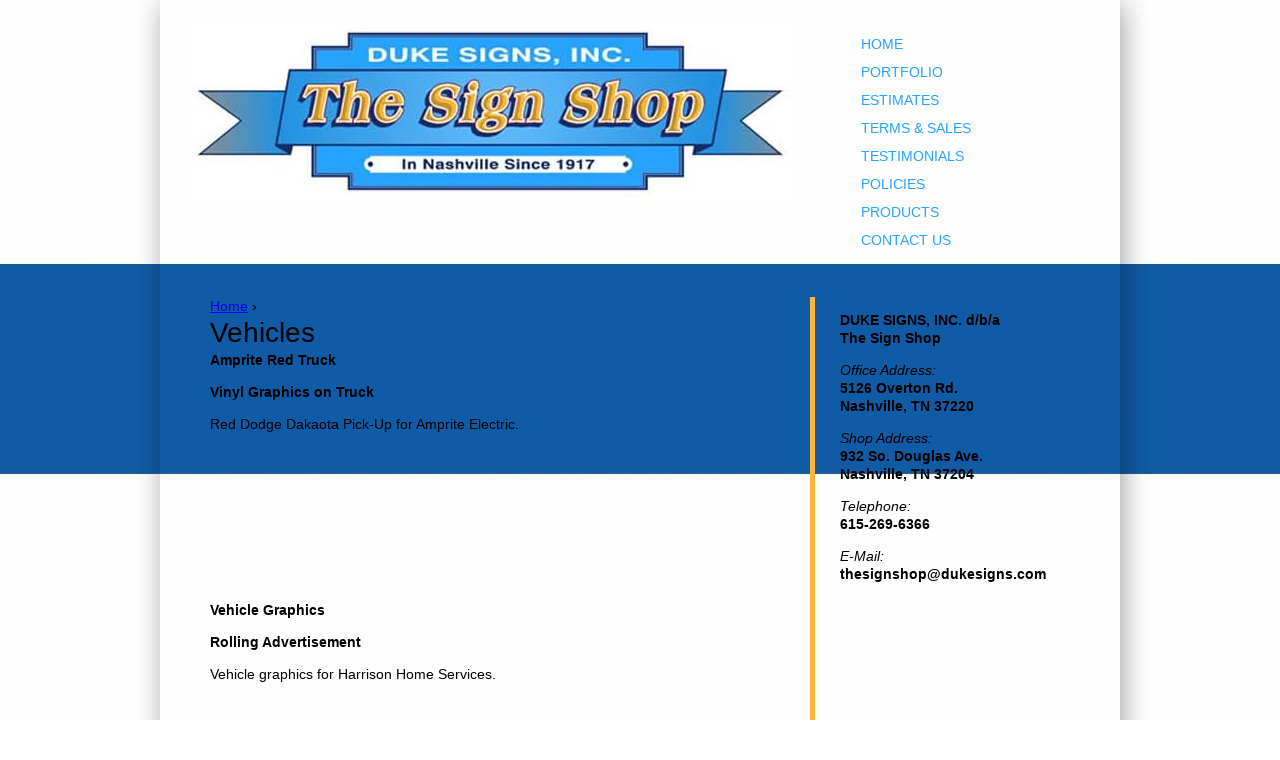

--- FILE ---
content_type: text/html
request_url: http://www.dukesigns.com/vehicles.html
body_size: 12553
content:
<!DOCTYPE html PUBLIC "-//W3C//DTD XHTML 1.0 Strict//EN" "http://www.w3.org/TR/xhtml1/DTD/xhtml1-strict.dtd">
<html xmlns="http://www.w3.org/1999/xhtml" xml:lang="en" lang="en" dir="ltr">

<head>
<meta http-equiv="Content-Type" content="text/html; charset=utf-8" />
  <title>Vehicles | Duke Signs</title>
  <meta http-equiv="Content-Type" content="text/html; charset=utf-8" />
<link rel="alternate" type="application/rss+xml" title="Vehicles" href="http://www.dukesigns.com/taxonomy/term/12/all/feed" />
<link rel="shortcut icon" href="http://www.dukesigns.com/misc/favicon.ico" type="image/x-icon" />
  <link rel="shortcut icon" href="favicon.png" type="image/x-icon" />
  <link rel="shortcut icon" href="favicon.ico" type="image/x-icon" />
  <link type="text/css" rel="stylesheet" media="all" href="css_2db840aed7a9ac3634e9ef477e58171b.css" />
<link type="text/css" rel="stylesheet" media="print" href="css_6534b08d14813391f19af88f71463a0d.css" />
<!--[if IE]>
<link type="text/css" rel="stylesheet" media="all" href="/sites/all/themes/zen/zen/ie.css?U" />
<![endif]-->
  <script type="text/javascript" src="jquery.js%3FU"></script>
<script type="text/javascript" src="drupal.js%3FU"></script>
<script type="text/javascript" src="lightbox.js%3FU"></script>
<script type="text/javascript" src="nice_menus.js%3FU"></script>
<script type="text/javascript" src="video.js%3FU"></script>
<script type="text/javascript" src="hgmr_active_link.js%3FU"></script>
<script type="text/javascript">
<!--//--><![CDATA[//><!--
jQuery.extend(Drupal.settings, { "basePath": "/", "lightbox2": { "rtl": 0, "file_path": "/(\\w\\w/)sites/default/files", "default_image": "/sites/all/modules/lightbox2/images/brokenimage.jpg", "border_size": 10, "font_color": "000", "box_color": "fff", "top_position": "", "overlay_opacity": "0.8", "overlay_color": "000", "disable_close_click": 1, "resize_sequence": 0, "resize_speed": 400, "fade_in_speed": 400, "slide_down_speed": 600, "use_alt_layout": 0, "disable_resize": 1, "disable_zoom": 0, "force_show_nav": 0, "show_caption": true, "loop_items": 0, "node_link_text": "View Image Details", "node_link_target": 0, "image_count": "Image !current of !total", "video_count": "Video !current of !total", "page_count": "Page !current of !total", "lite_press_x_close": "press \x3ca href=\"#\" onclick=\"hideLightbox(); return FALSE;\"\x3e\x3ckbd\x3ex\x3c/kbd\x3e\x3c/a\x3e to close", "download_link_text": "", "enable_login": false, "enable_contact": false, "keys_close": "c x 27", "keys_previous": "p 37", "keys_next": "n 39", "keys_zoom": "z", "keys_play_pause": "32", "display_image_size": "original", "image_node_sizes": "()", "trigger_lightbox_classes": "", "trigger_lightbox_group_classes": "", "trigger_slideshow_classes": "", "trigger_lightframe_classes": "", "trigger_lightframe_group_classes": "", "custom_class_handler": 0, "custom_trigger_classes": "", "disable_for_gallery_lists": true, "disable_for_acidfree_gallery_lists": true, "enable_acidfree_videos": true, "slideshow_interval": 5000, "slideshow_automatic_start": true, "slideshow_automatic_exit": true, "show_play_pause": true, "pause_on_next_click": false, "pause_on_previous_click": true, "loop_slides": false, "iframe_width": 600, "iframe_height": 400, "iframe_border": 1, "enable_video": false } });
//--><!]]>
</script>
</head>
<body class="not-front not-logged-in one-sidebar sidebar-right page-categories-categories-vehicles section-categories">
<div id="outerwrapper">
  <div id="page"><div id="page-inner">

    <a name="top" id="navigation-top"></a>

    <div id="header"><div id="header-inner" class="clear-block">

      
                      		            <div id="logo">
	                <div id="site-name">
		            <a href="index.html" title="Home" rel="home">
		            	<img src="duke_signs_logo.jpg" 
		            	alt="Home" id="logo-image" />
		            </a>
		            </div>
	                </div>
                      
      

              <div id="navbar"><div id="navbar-inner" class="clear-block region region-navbar">

          <a name="navigation" id="navigation"></a>

                      <div id="primary">
              <ul class="links"><li class="menu-288 first"><a href="index.html" title="">Home</a></li>
<li class="menu-530"><a href="http://www.dukesigns.com/portfolio/banners" title="">Portfolio</a></li>
<li class="menu-306"><a href="estimates.html" title="Estimates">Estimates</a></li>
<li class="menu-301"><a href="terms-sales.html" title="TERMS &amp; SALES">Terms &amp; Sales</a></li>
<li class="menu-302"><a href="testimonials.html" title="TESTIMONIALS">Testimonials</a></li>
<li class="menu-303"><a href="policies.html" title="POLICIES">Policies</a></li>
<li class="menu-631"><a href="products.html" title="Duke Signs Products">Products</a></li>
<li class="menu-604 last"><a href="contact-us-0.html" title="Contact Us">Contact Us</a></li>
</ul>            </div> <!-- /#primary -->
          
          
          
        </div></div> <!-- /#navbar-inner, /#navbar -->
      

      
    </div></div> <!-- /#header-inner, /#header -->

    <div id="main"><div id="main-inner" class="clear-block with-navbar">

      <div id="content"><div id="content-inner">

        
        
                  <div id="content-header">
            <div class="breadcrumb"><a href="index.html">Home</a> › </div>                          <h1 class="title">Vehicles</h1>
                                                          </div> <!-- /#content-header -->
        
        <div id="content-area">
          <div class="view view-taxonomy-term view-id-taxonomy_term view-display-id-page view-dom-id-1">
    
  
  
      <div class="view-content">
        <div class="views-row views-row-1 views-row-odd views-row-first">
      
  <div class="views-field-field-product-image-fid">
                <div class="field-content"></div>
  </div>
  
  <div class="views-field-title">
                <span class="field-content"><a href="amprite-red-truck.html">Amprite Red Truck</a></span>
  </div>
  
  <div class="views-field-body">
                <div class="field-content"><p><strong>Vinyl Graphics on Truck</strong></p>
<p>Red Dodge Dakaota Pick-Up for Amprite Electric.</p></div>
  </div>
  </div>
  <div class="views-row views-row-2 views-row-even">
      
  <div class="views-field-field-product-image-fid">
                <div class="field-content"></div>
  </div>
  
  <div class="views-field-title">
                <span class="field-content"><a href="vehicle-graphics.html">Vehicle Graphics</a></span>
  </div>
  
  <div class="views-field-body">
                <div class="field-content"><p><strong>Rolling Advertisement</strong></p>
<p>Vehicle graphics for Harrison Home Services.</p></div>
  </div>
  </div>
  <div class="views-row views-row-3 views-row-odd">
      
  <div class="views-field-field-product-image-fid">
                <div class="field-content"></div>
  </div>
  
  <div class="views-field-title">
                <span class="field-content"><a href="word-faith-christian-center.html">Word of Faith Christian Center</a></span>
  </div>
  
  <div class="views-field-body">
                <div class="field-content"><p><strong>Word of Faith Christian Center</strong> </p>
<p>A typical church van, straightforward and to-the-point.</p></div>
  </div>
  </div>
  <div class="views-row views-row-4 views-row-even">
      
  <div class="views-field-field-product-image-fid">
                <div class="field-content"></div>
  </div>
  
  <div class="views-field-title">
                <span class="field-content"><a href="rivergate-toyota.html">Rivergate Toyota</a></span>
  </div>
  
  <div class="views-field-body">
                <div class="field-content"><p><strong>Rivergate Toyota</strong></p>
<p>Here we incorporate a customer-supplied logo along with other information on a vehicle door.</p></div>
  </div>
  </div>
  <div class="views-row views-row-5 views-row-odd">
      
  <div class="views-field-field-product-image-fid">
                <div class="field-content"></div>
  </div>
  
  <div class="views-field-title">
                <span class="field-content"><a href="sweep-all-inc.html">Sweep-All Inc.</a></span>
  </div>
  
  <div class="views-field-body">
                <div class="field-content"><p><strong>Sweep-All, Inc.</strong> </p>
<p>We applied these clean, crisp vinyl graphics on this prototype machine.</p></div>
  </div>
  </div>
  <div class="views-row views-row-6 views-row-even">
      
  <div class="views-field-field-product-image-fid">
                <div class="field-content"></div>
  </div>
  
  <div class="views-field-title">
                <span class="field-content"><a href="la-paz.html">La Paz</a></span>
  </div>
  
  <div class="views-field-body">
                <div class="field-content"><p><strong>La Paz</strong> <strong>Van</strong></p>
<p>La Paz came to us with their logo. We helped the customer pick the right size and layout for their vehicle.</p></div>
  </div>
  </div>
  <div class="views-row views-row-7 views-row-odd">
      
  <div class="views-field-field-product-image-fid">
                <div class="field-content"></div>
  </div>
  
  <div class="views-field-title">
                <span class="field-content"><a href="hooper-machinery.html">Hooper Machinery</a></span>
  </div>
  
  <div class="views-field-body">
                <div class="field-content"><p><strong>Hooper Machinery Co., Inc.</strong> </p>
<p>This logo had to be redesigned to fit onto this truck door.</p></div>
  </div>
  </div>
  <div class="views-row views-row-8 views-row-even views-row-last">
      
  <div class="views-field-field-product-image-fid">
                <div class="field-content"></div>
  </div>
  
  <div class="views-field-title">
                <span class="field-content"><a href="advent.html">Advent</a></span>
  </div>
  
  <div class="views-field-body">
                <div class="field-content"><p><strong>Advent Land Company, Inc.</strong> </p>
<p>Any logo can be digitized and applied to a vehicle.</p></div>
  </div>
  </div>
    </div>
  
  
  
  
  
  
</div>         </div>

                  <div class="feed-icons"><a href="http://www.dukesigns.com/taxonomy/term/12/all/feed" class="feed-icon"><img src="feed.png" alt="Syndicate content" title="Vehicles" width="16" height="16" /></a></div>
        
        
      </div></div> <!-- /#content-inner, /#content -->


      
              <div id="sidebar-right"><div id="sidebar-right-inner" class="region region-right">
          <div id="block-views-contact_node_id-block_1" class="block block-views region-odd odd region-count-1 count-1"><div class="block-inner">

  
  <div class="content">
    <div class="view view-contact-node-id view-id-contact_node_id view-display-id-block_1 view-dom-id-2">
    
  
  
      <div class="view-content">
        <div class="views-row views-row-1 views-row-odd views-row-first views-row-last">
      
  <div class="views-field-body">
                <div class="field-content"><p><strong>DUKE SIGNS, INC. d/b/a<br />
The Sign Shop</strong></p>
<p><em>Office Address:</em><br />
<strong>5126 Overton Rd.<br />
Nashville, TN 37220</strong></p>
<p><em>Shop Address:</em><br />
<strong>932 So. Douglas Ave.<br />
Nashville, TN 37204</strong></p>
<p><em>Telephone:</em><br />
<strong>615-269-6366</strong></p>
<p><em>E-Mail:</em><br />
<strong>thesignshop@dukesigns.com</strong></p></div>
  </div>
  
  <div class="views-field-edit-node">
                <span class="field-content"></span>
  </div>
  </div>
    </div>
  
  
  
  
  
  
</div>   </div>

  
</div></div> <!-- /block-inner, /block -->
        </div></div> <!-- /#sidebar-right-inner, /#sidebar-right -->
      
    </div></div> <!-- /#main-inner, /#main -->

    
  </div></div></div> <!-- /#page-inner, /#page -->

      <div id="closure-blocks" class="region region-closure"><div id="block-block-1" class="block block-block region-odd even region-count-1 count-2"><div class="block-inner">

  
  <div class="content">
    <p>932 So. Douglas Ave. Nashville, TN 37204.&nbsp;&nbsp;&nbsp;&nbsp; /&nbsp;&nbsp;&nbsp;&nbsp; (615) 269-6366&nbsp;&nbsp;&nbsp;&nbsp; /&nbsp;&nbsp;&nbsp;&nbsp; <a href="mailto:thesignshop@dukesigns.com">thesignshop@dukesigns.com</a><br />
<br />
Copyright (c) 2010 Duke Signs, Inc. All Rights Reserved. | <a href="http://www.hortongroup.com/web-design" title="Nashville Web Design" target="_blank">Nashville Web Design</a>: Horton Group</p>  </div>

  
</div></div> <!-- /block-inner, /block -->
</div>
  
  
</body>
</html>